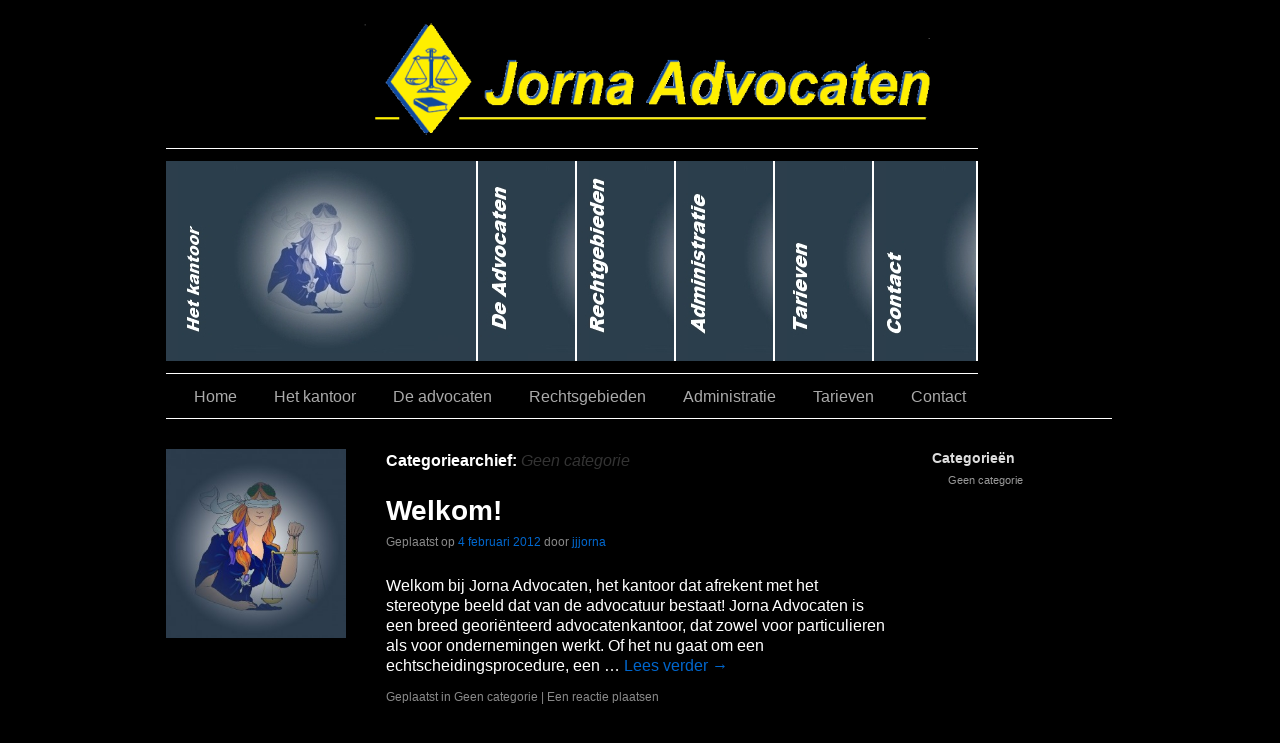

--- FILE ---
content_type: text/html; charset=UTF-8
request_url: https://jorna-advocaten.nl/wp/?cat=1
body_size: 6359
content:
<!DOCTYPE html>
<html lang="nl-NL">
<head>
<meta charset="UTF-8" />
<link rel="profile" href="http://gmpg.org/xfn/11" />
<link rel="stylesheet" type="text/css" media="all" href="https://jorna-advocaten.nl/wp/wp-content/themes/sliding-door/style.css" />
<link rel="pingback" href="https://jorna-advocaten.nl/wp/xmlrpc.php" />
<title>Geen categorie &#8211; Jorna Advocaten</title>
<meta name='robots' content='max-image-preview:large' />
	<style>img:is([sizes="auto" i], [sizes^="auto," i]) { contain-intrinsic-size: 3000px 1500px }</style>
	<link rel="alternate" type="application/rss+xml" title="Jorna Advocaten &raquo; feed" href="https://jorna-advocaten.nl/wp/?feed=rss2" />
<link rel="alternate" type="application/rss+xml" title="Jorna Advocaten &raquo; reacties feed" href="https://jorna-advocaten.nl/wp/?feed=comments-rss2" />
<link rel="alternate" type="application/rss+xml" title="Jorna Advocaten &raquo; Geen categorie categorie feed" href="https://jorna-advocaten.nl/wp/?feed=rss2&#038;cat=1" />
<script type="text/javascript">
/* <![CDATA[ */
window._wpemojiSettings = {"baseUrl":"https:\/\/s.w.org\/images\/core\/emoji\/15.0.3\/72x72\/","ext":".png","svgUrl":"https:\/\/s.w.org\/images\/core\/emoji\/15.0.3\/svg\/","svgExt":".svg","source":{"concatemoji":"https:\/\/jorna-advocaten.nl\/wp\/wp-includes\/js\/wp-emoji-release.min.js?ver=6.7.4"}};
/*! This file is auto-generated */
!function(i,n){var o,s,e;function c(e){try{var t={supportTests:e,timestamp:(new Date).valueOf()};sessionStorage.setItem(o,JSON.stringify(t))}catch(e){}}function p(e,t,n){e.clearRect(0,0,e.canvas.width,e.canvas.height),e.fillText(t,0,0);var t=new Uint32Array(e.getImageData(0,0,e.canvas.width,e.canvas.height).data),r=(e.clearRect(0,0,e.canvas.width,e.canvas.height),e.fillText(n,0,0),new Uint32Array(e.getImageData(0,0,e.canvas.width,e.canvas.height).data));return t.every(function(e,t){return e===r[t]})}function u(e,t,n){switch(t){case"flag":return n(e,"\ud83c\udff3\ufe0f\u200d\u26a7\ufe0f","\ud83c\udff3\ufe0f\u200b\u26a7\ufe0f")?!1:!n(e,"\ud83c\uddfa\ud83c\uddf3","\ud83c\uddfa\u200b\ud83c\uddf3")&&!n(e,"\ud83c\udff4\udb40\udc67\udb40\udc62\udb40\udc65\udb40\udc6e\udb40\udc67\udb40\udc7f","\ud83c\udff4\u200b\udb40\udc67\u200b\udb40\udc62\u200b\udb40\udc65\u200b\udb40\udc6e\u200b\udb40\udc67\u200b\udb40\udc7f");case"emoji":return!n(e,"\ud83d\udc26\u200d\u2b1b","\ud83d\udc26\u200b\u2b1b")}return!1}function f(e,t,n){var r="undefined"!=typeof WorkerGlobalScope&&self instanceof WorkerGlobalScope?new OffscreenCanvas(300,150):i.createElement("canvas"),a=r.getContext("2d",{willReadFrequently:!0}),o=(a.textBaseline="top",a.font="600 32px Arial",{});return e.forEach(function(e){o[e]=t(a,e,n)}),o}function t(e){var t=i.createElement("script");t.src=e,t.defer=!0,i.head.appendChild(t)}"undefined"!=typeof Promise&&(o="wpEmojiSettingsSupports",s=["flag","emoji"],n.supports={everything:!0,everythingExceptFlag:!0},e=new Promise(function(e){i.addEventListener("DOMContentLoaded",e,{once:!0})}),new Promise(function(t){var n=function(){try{var e=JSON.parse(sessionStorage.getItem(o));if("object"==typeof e&&"number"==typeof e.timestamp&&(new Date).valueOf()<e.timestamp+604800&&"object"==typeof e.supportTests)return e.supportTests}catch(e){}return null}();if(!n){if("undefined"!=typeof Worker&&"undefined"!=typeof OffscreenCanvas&&"undefined"!=typeof URL&&URL.createObjectURL&&"undefined"!=typeof Blob)try{var e="postMessage("+f.toString()+"("+[JSON.stringify(s),u.toString(),p.toString()].join(",")+"));",r=new Blob([e],{type:"text/javascript"}),a=new Worker(URL.createObjectURL(r),{name:"wpTestEmojiSupports"});return void(a.onmessage=function(e){c(n=e.data),a.terminate(),t(n)})}catch(e){}c(n=f(s,u,p))}t(n)}).then(function(e){for(var t in e)n.supports[t]=e[t],n.supports.everything=n.supports.everything&&n.supports[t],"flag"!==t&&(n.supports.everythingExceptFlag=n.supports.everythingExceptFlag&&n.supports[t]);n.supports.everythingExceptFlag=n.supports.everythingExceptFlag&&!n.supports.flag,n.DOMReady=!1,n.readyCallback=function(){n.DOMReady=!0}}).then(function(){return e}).then(function(){var e;n.supports.everything||(n.readyCallback(),(e=n.source||{}).concatemoji?t(e.concatemoji):e.wpemoji&&e.twemoji&&(t(e.twemoji),t(e.wpemoji)))}))}((window,document),window._wpemojiSettings);
/* ]]> */
</script>
<style id='wp-emoji-styles-inline-css' type='text/css'>

	img.wp-smiley, img.emoji {
		display: inline !important;
		border: none !important;
		box-shadow: none !important;
		height: 1em !important;
		width: 1em !important;
		margin: 0 0.07em !important;
		vertical-align: -0.1em !important;
		background: none !important;
		padding: 0 !important;
	}
</style>
<link rel='stylesheet' id='wp-block-library-css' href='https://jorna-advocaten.nl/wp/wp-includes/css/dist/block-library/style.min.css?ver=6.7.4' type='text/css' media='all' />
<style id='classic-theme-styles-inline-css' type='text/css'>
/*! This file is auto-generated */
.wp-block-button__link{color:#fff;background-color:#32373c;border-radius:9999px;box-shadow:none;text-decoration:none;padding:calc(.667em + 2px) calc(1.333em + 2px);font-size:1.125em}.wp-block-file__button{background:#32373c;color:#fff;text-decoration:none}
</style>
<style id='global-styles-inline-css' type='text/css'>
:root{--wp--preset--aspect-ratio--square: 1;--wp--preset--aspect-ratio--4-3: 4/3;--wp--preset--aspect-ratio--3-4: 3/4;--wp--preset--aspect-ratio--3-2: 3/2;--wp--preset--aspect-ratio--2-3: 2/3;--wp--preset--aspect-ratio--16-9: 16/9;--wp--preset--aspect-ratio--9-16: 9/16;--wp--preset--color--black: #000000;--wp--preset--color--cyan-bluish-gray: #abb8c3;--wp--preset--color--white: #ffffff;--wp--preset--color--pale-pink: #f78da7;--wp--preset--color--vivid-red: #cf2e2e;--wp--preset--color--luminous-vivid-orange: #ff6900;--wp--preset--color--luminous-vivid-amber: #fcb900;--wp--preset--color--light-green-cyan: #7bdcb5;--wp--preset--color--vivid-green-cyan: #00d084;--wp--preset--color--pale-cyan-blue: #8ed1fc;--wp--preset--color--vivid-cyan-blue: #0693e3;--wp--preset--color--vivid-purple: #9b51e0;--wp--preset--gradient--vivid-cyan-blue-to-vivid-purple: linear-gradient(135deg,rgba(6,147,227,1) 0%,rgb(155,81,224) 100%);--wp--preset--gradient--light-green-cyan-to-vivid-green-cyan: linear-gradient(135deg,rgb(122,220,180) 0%,rgb(0,208,130) 100%);--wp--preset--gradient--luminous-vivid-amber-to-luminous-vivid-orange: linear-gradient(135deg,rgba(252,185,0,1) 0%,rgba(255,105,0,1) 100%);--wp--preset--gradient--luminous-vivid-orange-to-vivid-red: linear-gradient(135deg,rgba(255,105,0,1) 0%,rgb(207,46,46) 100%);--wp--preset--gradient--very-light-gray-to-cyan-bluish-gray: linear-gradient(135deg,rgb(238,238,238) 0%,rgb(169,184,195) 100%);--wp--preset--gradient--cool-to-warm-spectrum: linear-gradient(135deg,rgb(74,234,220) 0%,rgb(151,120,209) 20%,rgb(207,42,186) 40%,rgb(238,44,130) 60%,rgb(251,105,98) 80%,rgb(254,248,76) 100%);--wp--preset--gradient--blush-light-purple: linear-gradient(135deg,rgb(255,206,236) 0%,rgb(152,150,240) 100%);--wp--preset--gradient--blush-bordeaux: linear-gradient(135deg,rgb(254,205,165) 0%,rgb(254,45,45) 50%,rgb(107,0,62) 100%);--wp--preset--gradient--luminous-dusk: linear-gradient(135deg,rgb(255,203,112) 0%,rgb(199,81,192) 50%,rgb(65,88,208) 100%);--wp--preset--gradient--pale-ocean: linear-gradient(135deg,rgb(255,245,203) 0%,rgb(182,227,212) 50%,rgb(51,167,181) 100%);--wp--preset--gradient--electric-grass: linear-gradient(135deg,rgb(202,248,128) 0%,rgb(113,206,126) 100%);--wp--preset--gradient--midnight: linear-gradient(135deg,rgb(2,3,129) 0%,rgb(40,116,252) 100%);--wp--preset--font-size--small: 13px;--wp--preset--font-size--medium: 20px;--wp--preset--font-size--large: 36px;--wp--preset--font-size--x-large: 42px;--wp--preset--spacing--20: 0.44rem;--wp--preset--spacing--30: 0.67rem;--wp--preset--spacing--40: 1rem;--wp--preset--spacing--50: 1.5rem;--wp--preset--spacing--60: 2.25rem;--wp--preset--spacing--70: 3.38rem;--wp--preset--spacing--80: 5.06rem;--wp--preset--shadow--natural: 6px 6px 9px rgba(0, 0, 0, 0.2);--wp--preset--shadow--deep: 12px 12px 50px rgba(0, 0, 0, 0.4);--wp--preset--shadow--sharp: 6px 6px 0px rgba(0, 0, 0, 0.2);--wp--preset--shadow--outlined: 6px 6px 0px -3px rgba(255, 255, 255, 1), 6px 6px rgba(0, 0, 0, 1);--wp--preset--shadow--crisp: 6px 6px 0px rgba(0, 0, 0, 1);}:where(.is-layout-flex){gap: 0.5em;}:where(.is-layout-grid){gap: 0.5em;}body .is-layout-flex{display: flex;}.is-layout-flex{flex-wrap: wrap;align-items: center;}.is-layout-flex > :is(*, div){margin: 0;}body .is-layout-grid{display: grid;}.is-layout-grid > :is(*, div){margin: 0;}:where(.wp-block-columns.is-layout-flex){gap: 2em;}:where(.wp-block-columns.is-layout-grid){gap: 2em;}:where(.wp-block-post-template.is-layout-flex){gap: 1.25em;}:where(.wp-block-post-template.is-layout-grid){gap: 1.25em;}.has-black-color{color: var(--wp--preset--color--black) !important;}.has-cyan-bluish-gray-color{color: var(--wp--preset--color--cyan-bluish-gray) !important;}.has-white-color{color: var(--wp--preset--color--white) !important;}.has-pale-pink-color{color: var(--wp--preset--color--pale-pink) !important;}.has-vivid-red-color{color: var(--wp--preset--color--vivid-red) !important;}.has-luminous-vivid-orange-color{color: var(--wp--preset--color--luminous-vivid-orange) !important;}.has-luminous-vivid-amber-color{color: var(--wp--preset--color--luminous-vivid-amber) !important;}.has-light-green-cyan-color{color: var(--wp--preset--color--light-green-cyan) !important;}.has-vivid-green-cyan-color{color: var(--wp--preset--color--vivid-green-cyan) !important;}.has-pale-cyan-blue-color{color: var(--wp--preset--color--pale-cyan-blue) !important;}.has-vivid-cyan-blue-color{color: var(--wp--preset--color--vivid-cyan-blue) !important;}.has-vivid-purple-color{color: var(--wp--preset--color--vivid-purple) !important;}.has-black-background-color{background-color: var(--wp--preset--color--black) !important;}.has-cyan-bluish-gray-background-color{background-color: var(--wp--preset--color--cyan-bluish-gray) !important;}.has-white-background-color{background-color: var(--wp--preset--color--white) !important;}.has-pale-pink-background-color{background-color: var(--wp--preset--color--pale-pink) !important;}.has-vivid-red-background-color{background-color: var(--wp--preset--color--vivid-red) !important;}.has-luminous-vivid-orange-background-color{background-color: var(--wp--preset--color--luminous-vivid-orange) !important;}.has-luminous-vivid-amber-background-color{background-color: var(--wp--preset--color--luminous-vivid-amber) !important;}.has-light-green-cyan-background-color{background-color: var(--wp--preset--color--light-green-cyan) !important;}.has-vivid-green-cyan-background-color{background-color: var(--wp--preset--color--vivid-green-cyan) !important;}.has-pale-cyan-blue-background-color{background-color: var(--wp--preset--color--pale-cyan-blue) !important;}.has-vivid-cyan-blue-background-color{background-color: var(--wp--preset--color--vivid-cyan-blue) !important;}.has-vivid-purple-background-color{background-color: var(--wp--preset--color--vivid-purple) !important;}.has-black-border-color{border-color: var(--wp--preset--color--black) !important;}.has-cyan-bluish-gray-border-color{border-color: var(--wp--preset--color--cyan-bluish-gray) !important;}.has-white-border-color{border-color: var(--wp--preset--color--white) !important;}.has-pale-pink-border-color{border-color: var(--wp--preset--color--pale-pink) !important;}.has-vivid-red-border-color{border-color: var(--wp--preset--color--vivid-red) !important;}.has-luminous-vivid-orange-border-color{border-color: var(--wp--preset--color--luminous-vivid-orange) !important;}.has-luminous-vivid-amber-border-color{border-color: var(--wp--preset--color--luminous-vivid-amber) !important;}.has-light-green-cyan-border-color{border-color: var(--wp--preset--color--light-green-cyan) !important;}.has-vivid-green-cyan-border-color{border-color: var(--wp--preset--color--vivid-green-cyan) !important;}.has-pale-cyan-blue-border-color{border-color: var(--wp--preset--color--pale-cyan-blue) !important;}.has-vivid-cyan-blue-border-color{border-color: var(--wp--preset--color--vivid-cyan-blue) !important;}.has-vivid-purple-border-color{border-color: var(--wp--preset--color--vivid-purple) !important;}.has-vivid-cyan-blue-to-vivid-purple-gradient-background{background: var(--wp--preset--gradient--vivid-cyan-blue-to-vivid-purple) !important;}.has-light-green-cyan-to-vivid-green-cyan-gradient-background{background: var(--wp--preset--gradient--light-green-cyan-to-vivid-green-cyan) !important;}.has-luminous-vivid-amber-to-luminous-vivid-orange-gradient-background{background: var(--wp--preset--gradient--luminous-vivid-amber-to-luminous-vivid-orange) !important;}.has-luminous-vivid-orange-to-vivid-red-gradient-background{background: var(--wp--preset--gradient--luminous-vivid-orange-to-vivid-red) !important;}.has-very-light-gray-to-cyan-bluish-gray-gradient-background{background: var(--wp--preset--gradient--very-light-gray-to-cyan-bluish-gray) !important;}.has-cool-to-warm-spectrum-gradient-background{background: var(--wp--preset--gradient--cool-to-warm-spectrum) !important;}.has-blush-light-purple-gradient-background{background: var(--wp--preset--gradient--blush-light-purple) !important;}.has-blush-bordeaux-gradient-background{background: var(--wp--preset--gradient--blush-bordeaux) !important;}.has-luminous-dusk-gradient-background{background: var(--wp--preset--gradient--luminous-dusk) !important;}.has-pale-ocean-gradient-background{background: var(--wp--preset--gradient--pale-ocean) !important;}.has-electric-grass-gradient-background{background: var(--wp--preset--gradient--electric-grass) !important;}.has-midnight-gradient-background{background: var(--wp--preset--gradient--midnight) !important;}.has-small-font-size{font-size: var(--wp--preset--font-size--small) !important;}.has-medium-font-size{font-size: var(--wp--preset--font-size--medium) !important;}.has-large-font-size{font-size: var(--wp--preset--font-size--large) !important;}.has-x-large-font-size{font-size: var(--wp--preset--font-size--x-large) !important;}
:where(.wp-block-post-template.is-layout-flex){gap: 1.25em;}:where(.wp-block-post-template.is-layout-grid){gap: 1.25em;}
:where(.wp-block-columns.is-layout-flex){gap: 2em;}:where(.wp-block-columns.is-layout-grid){gap: 2em;}
:root :where(.wp-block-pullquote){font-size: 1.5em;line-height: 1.6;}
</style>
<link rel='stylesheet' id='contact-form-7-css' href='https://jorna-advocaten.nl/wp/wp-content/plugins/contact-form-7/includes/css/styles.css?ver=6.0.4' type='text/css' media='all' />
<link rel='stylesheet' id='responsive-lightbox-swipebox-css' href='https://jorna-advocaten.nl/wp/wp-content/plugins/responsive-lightbox/assets/swipebox/swipebox.min.css?ver=2.5.0' type='text/css' media='all' />
<link rel='stylesheet' id='wp-pagenavi-css' href='https://jorna-advocaten.nl/wp/wp-content/plugins/wp-pagenavi/pagenavi-css.css?ver=2.70' type='text/css' media='all' />
<script type="text/javascript" src="https://jorna-advocaten.nl/wp/wp-includes/js/jquery/jquery.min.js?ver=3.7.1" id="jquery-core-js"></script>
<script type="text/javascript" src="https://jorna-advocaten.nl/wp/wp-includes/js/jquery/jquery-migrate.min.js?ver=3.4.1" id="jquery-migrate-js"></script>
<script type="text/javascript" src="https://jorna-advocaten.nl/wp/wp-content/plugins/responsive-lightbox/assets/swipebox/jquery.swipebox.min.js?ver=2.5.0" id="responsive-lightbox-swipebox-js"></script>
<script type="text/javascript" src="https://jorna-advocaten.nl/wp/wp-includes/js/underscore.min.js?ver=1.13.7" id="underscore-js"></script>
<script type="text/javascript" src="https://jorna-advocaten.nl/wp/wp-content/plugins/responsive-lightbox/assets/infinitescroll/infinite-scroll.pkgd.min.js?ver=6.7.4" id="responsive-lightbox-infinite-scroll-js"></script>
<script type="text/javascript" id="responsive-lightbox-js-before">
/* <![CDATA[ */
var rlArgs = {"script":"swipebox","selector":"lightbox","customEvents":"","activeGalleries":true,"animation":true,"hideCloseButtonOnMobile":false,"removeBarsOnMobile":false,"hideBars":true,"hideBarsDelay":5000,"videoMaxWidth":1080,"useSVG":true,"loopAtEnd":false,"woocommerce_gallery":false,"ajaxurl":"https:\/\/jorna-advocaten.nl\/wp\/wp-admin\/admin-ajax.php","nonce":"11657051d7","preview":false,"postId":1,"scriptExtension":false};
/* ]]> */
</script>
<script type="text/javascript" src="https://jorna-advocaten.nl/wp/wp-content/plugins/responsive-lightbox/js/front.js?ver=2.5.0" id="responsive-lightbox-js"></script>
<link rel="https://api.w.org/" href="https://jorna-advocaten.nl/wp/index.php?rest_route=/" /><link rel="alternate" title="JSON" type="application/json" href="https://jorna-advocaten.nl/wp/index.php?rest_route=/wp/v2/categories/1" /><link rel="EditURI" type="application/rsd+xml" title="RSD" href="https://jorna-advocaten.nl/wp/xmlrpc.php?rsd" />
<meta name="generator" content="WordPress 6.7.4" />
<style type="text/css" id="custom-background-css">
body.custom-background { background-color: #000000; }
</style>
	



<link rel="stylesheet" type="text/css" media="screen" href="https://jorna-advocaten.nl/wp/wp-content/themes/sliding-door/dark.css">
<link rel="stylesheet" type="text/css" media="screen" href="https://jorna-advocaten.nl/wp/wp-content/themes/sliding-door/imagemenu/imageMenu.css">
<script type="text/javascript" src="https://jorna-advocaten.nl/wp/wp-content/themes/sliding-door/imagemenu/mootools.js"></script>
<script type="text/javascript" src="https://jorna-advocaten.nl/wp/wp-content/themes/sliding-door/imagemenu/imageMenu.js"></script>

</head>

<body class="archive category category-geen-categorie category-1 custom-background">
  <div id="wrapper" class="hfeed">
	<div id="header">
		<div id="masthead">
			<div id="branding" role="banner">
							
							
<img src="https://jorna-advocaten.nl/wp/wp-content/uploads/2012/08/Logo3.png" alt="Jorna Advocaten" />

	
							
				
				
				


				<div id="imageMenu">
		
				<!-- THESE ARE THE LINKS YOU GO TO WHEN YOU CLICK ON A SLIDING DOOR IMAGE-->
				
				<ul id="menu-sliders" class=""><li id="menu-item-222" class="bk0" ><a href="https://jorna-advocaten.nl/wp/?page_id=216" style="background: url('https://jorna-advocaten.nl/wp/wp-content/uploads/2012/08/Kantoor.jpg') repeat scroll 0%;">Het kantoor</a></li>
<li id="menu-item-205" class="bk1" ><a href="https://jorna-advocaten.nl/wp/?page_id=2" style="background: url('https://jorna-advocaten.nl/wp/wp-content/uploads/2012/02/21.jpg') repeat scroll 0%;">De advocaten</a></li>
<li id="menu-item-207" class="bk2" ><a href="https://jorna-advocaten.nl/wp/?page_id=59" style="background: url('https://jorna-advocaten.nl/wp/wp-content/uploads/2012/02/41.jpg') repeat scroll 0%;">Rechtsgebieden</a></li>
<li id="menu-item-203" class="bk3" ><a href="https://jorna-advocaten.nl/wp/?page_id=33" style="background: url('https://jorna-advocaten.nl/wp/wp-content/uploads/2012/02/31.jpg') repeat scroll 0%;">Administratie</a></li>
<li id="menu-item-208" class="bk4" ><a href="https://jorna-advocaten.nl/wp/?page_id=118" style="background: url('https://jorna-advocaten.nl/wp/wp-content/uploads/2012/02/51.jpg') repeat scroll 0%;">Tarieven</a></li>
<li id="menu-item-204" class="bk5" ><a href="https://jorna-advocaten.nl/wp/?page_id=120" style="background: url('https://jorna-advocaten.nl/wp/wp-content/uploads/2012/02/71.jpg') repeat scroll 0%;">Contact</a></li>
</ul>				
			</div>
			
				<script type="text/javascript">
			
			window.addEvent('domready', function(){
				var myMenu = new ImageMenu($$('#imageMenu a'),{openWidth:310, border:2,open:0, onOpen:function(e,i){location=(e);}});
			});
		</script>  
  
	
  			


				
			</div><!-- #branding -->

  
<div id="access" role="navigation">
			  				<div class="skip-link screen-reader-text"><a href="#content" title="Ga naar de inhoud">Ga naar de inhoud</a></div>
				<div class="menu"><ul>
<li ><a href="https://jorna-advocaten.nl/wp/">Home</a></li><li class="page_item page-item-216"><a href="https://jorna-advocaten.nl/wp/?page_id=216">Het kantoor</a></li>
<li class="page_item page-item-2 page_item_has_children"><a href="https://jorna-advocaten.nl/wp/?page_id=2">De advocaten</a>
<ul class='children'>
	<li class="page_item page-item-31"><a href="https://jorna-advocaten.nl/wp/?page_id=31">Mw. Mr. F.S.C. Thijsse</a></li>
	<li class="page_item page-item-21"><a href="https://jorna-advocaten.nl/wp/?page_id=21">Mr. J.J. Jorna</a></li>
</ul>
</li>
<li class="page_item page-item-59 page_item_has_children"><a href="https://jorna-advocaten.nl/wp/?page_id=59">Rechtsgebieden</a>
<ul class='children'>
	<li class="page_item page-item-72"><a href="https://jorna-advocaten.nl/wp/?page_id=72">Arbeidsrecht</a></li>
	<li class="page_item page-item-66"><a href="https://jorna-advocaten.nl/wp/?page_id=66">Arbo-recht</a></li>
	<li class="page_item page-item-80"><a href="https://jorna-advocaten.nl/wp/?page_id=80">Auteursrecht</a></li>
	<li class="page_item page-item-76"><a href="https://jorna-advocaten.nl/wp/?page_id=76">Bestuursrecht</a></li>
	<li class="page_item page-item-70"><a href="https://jorna-advocaten.nl/wp/?page_id=70">Contractenrecht</a></li>
	<li class="page_item page-item-74"><a href="https://jorna-advocaten.nl/wp/?page_id=74">Huurrecht</a></li>
	<li class="page_item page-item-63"><a href="https://jorna-advocaten.nl/wp/?page_id=63">Jeugd- en jeugdbeschermingsrecht</a></li>
	<li class="page_item page-item-68"><a href="https://jorna-advocaten.nl/wp/?page_id=68">Personen- en familierecht</a></li>
	<li class="page_item page-item-78"><a href="https://jorna-advocaten.nl/wp/?page_id=78">Schadeverhaal</a></li>
	<li class="page_item page-item-61"><a href="https://jorna-advocaten.nl/wp/?page_id=61">Strafrecht</a></li>
</ul>
</li>
<li class="page_item page-item-33 page_item_has_children"><a href="https://jorna-advocaten.nl/wp/?page_id=33">Administratie</a>
<ul class='children'>
	<li class="page_item page-item-41"><a href="https://jorna-advocaten.nl/wp/?page_id=41">Mw. L. Schilder-Boers</a></li>
	<li class="page_item page-item-37"><a href="https://jorna-advocaten.nl/wp/?page_id=37">Mw. Y.H. Jorna-Schijf</a></li>
</ul>
</li>
<li class="page_item page-item-118"><a href="https://jorna-advocaten.nl/wp/?page_id=118">Tarieven</a></li>
<li class="page_item page-item-120"><a href="https://jorna-advocaten.nl/wp/?page_id=120">Contact</a></li>
</ul></div>
			</div><!-- #access -->
			
			
			
			
			
			
		</div><!-- #masthead -->
	</div><!-- #header -->

	<div id="main">

<div id="sidebar1" class="widget-area" role="complementary"> <ul class="xoxo">

<li id="text-2" class="widget-container widget_text">			<div class="textwidget"><center><img src="https://jorna-advocaten.nl/wp/wp-content/uploads/2012/08/justitia_color_22-285x300.jpg" width="180"></center></div>
		</li> </ul> </div><!-- #primary .widget-area -->



<div id="sidebar2" class="widget-area" role="complementary"> <ul class="xoxo"> 

<li class="widget-container"> <h3 class="widget-title">Categorieën</h3> <ul> 	<li class="cat-item cat-item-1 current-cat"><a aria-current="page" href="https://jorna-advocaten.nl/wp/?cat=1">Geen categorie</a>
</li>

</ul> </li>


 </ul> </div><!-- #secondary .widget-area -->

		<div id="container">
			<div id="content" role="main">

				<h1 class="page-title">Categoriearchief: <span>Geen categorie</span></h1>
				




			<div id="post-1" class="post-1 post type-post status-publish format-standard has-post-thumbnail hentry category-geen-categorie">
			<h2 class="entry-title"><a href="https://jorna-advocaten.nl/wp/?p=1" title="Permalink to Welkom!" rel="bookmark">Welkom!</a></h2>

			<div class="entry-meta">
				<span class="meta-prep meta-prep-author">Geplaatst op</span> <a href="https://jorna-advocaten.nl/wp/?p=1" title="15:20" rel="bookmark"><span class="entry-date">4 februari 2012</span></a> <span class="meta-sep">door</span> <span class="author vcard"><a class="url fn n" href="https://jorna-advocaten.nl/wp/?author=1" title="Alle berichten tonen van jjjorna">jjjorna</a></span>			</div><!-- .entry-meta -->

				<div class="entry-summary">
				<p>Welkom bij Jorna Advocaten, het kantoor dat afrekent met het stereotype beeld dat van de advocatuur bestaat! Jorna Advocaten is een breed georiënteerd advocatenkantoor, dat zowel voor particulieren als voor ondernemingen werkt. Of het nu gaat om een echtscheidingsprocedure, een &hellip; <a href="https://jorna-advocaten.nl/wp/?p=1">Lees verder <span class="meta-nav">&rarr;</span></a></p>
			</div><!-- .entry-summary -->
	
			<div class="entry-utility">
									<span class="cat-links">
						<span class="entry-utility-prep entry-utility-prep-cat-links">Geplaatst in</span> <a href="https://jorna-advocaten.nl/wp/?cat=1" rel="category">Geen categorie</a>					</span>
					<span class="meta-sep">|</span>
												<span class="comments-link"><a href="https://jorna-advocaten.nl/wp/?p=1#respond">Een reactie plaatsen</a></span>
							</div><!-- .entry-utility -->
		</div><!-- #post-## -->

		
	


			</div><!-- #content -->
		</div><!-- #container -->

	</div><!-- #main -->

	<div id="footer" role="contentinfo">
		<div id="colophon">



			<div id="site-generator">
			
			<!-- If you'd like to support WordPress, having the "powered by" link somewhere on your blog is the best way; it's our only promotion or advertising. -->
			
		<p>Powered by <a href="http://wordpress.org/">WordPress</a> and <a href="http://dubbo.org/slidingdoor/">Sliding Door</a> theme.</p>
			</div><!-- #site-generator -->

		</div><!-- #colophon -->
	</div><!-- #footer -->

</div><!-- #wrapper -->

<script type="text/javascript" src="https://jorna-advocaten.nl/wp/wp-includes/js/dist/hooks.min.js?ver=4d63a3d491d11ffd8ac6" id="wp-hooks-js"></script>
<script type="text/javascript" src="https://jorna-advocaten.nl/wp/wp-includes/js/dist/i18n.min.js?ver=5e580eb46a90c2b997e6" id="wp-i18n-js"></script>
<script type="text/javascript" id="wp-i18n-js-after">
/* <![CDATA[ */
wp.i18n.setLocaleData( { 'text direction\u0004ltr': [ 'ltr' ] } );
/* ]]> */
</script>
<script type="text/javascript" src="https://jorna-advocaten.nl/wp/wp-content/plugins/contact-form-7/includes/swv/js/index.js?ver=6.0.4" id="swv-js"></script>
<script type="text/javascript" id="contact-form-7-js-translations">
/* <![CDATA[ */
( function( domain, translations ) {
	var localeData = translations.locale_data[ domain ] || translations.locale_data.messages;
	localeData[""].domain = domain;
	wp.i18n.setLocaleData( localeData, domain );
} )( "contact-form-7", {"translation-revision-date":"2025-02-18 08:29:12+0000","generator":"GlotPress\/4.0.1","domain":"messages","locale_data":{"messages":{"":{"domain":"messages","plural-forms":"nplurals=2; plural=n != 1;","lang":"nl"},"This contact form is placed in the wrong place.":["Dit contactformulier staat op de verkeerde plek."],"Error:":["Fout:"]}},"comment":{"reference":"includes\/js\/index.js"}} );
/* ]]> */
</script>
<script type="text/javascript" id="contact-form-7-js-before">
/* <![CDATA[ */
var wpcf7 = {
    "api": {
        "root": "https:\/\/jorna-advocaten.nl\/wp\/index.php?rest_route=\/",
        "namespace": "contact-form-7\/v1"
    }
};
/* ]]> */
</script>
<script type="text/javascript" src="https://jorna-advocaten.nl/wp/wp-content/plugins/contact-form-7/includes/js/index.js?ver=6.0.4" id="contact-form-7-js"></script>
<script type="text/javascript" src="https://jorna-advocaten.nl/wp/wp-content/plugins/page-links-to/dist/new-tab.js?ver=3.3.7" id="page-links-to-js"></script>


</body>
</html>


